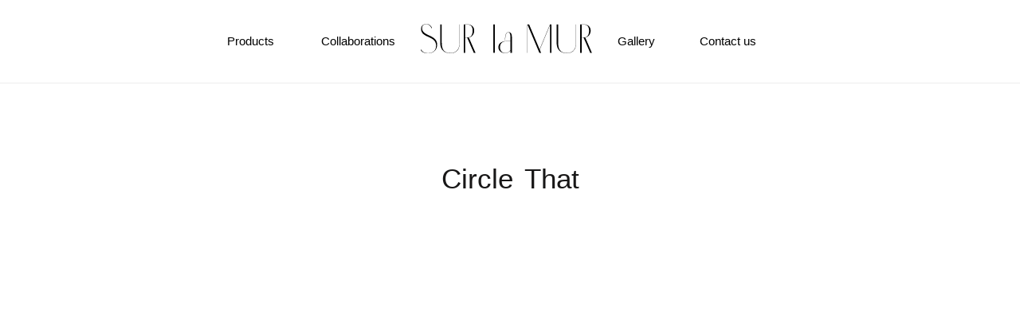

--- FILE ---
content_type: text/html; charset=UTF-8
request_url: https://www.surlamur.com/product/circle-that/
body_size: 14368
content:
<!DOCTYPE html><html lang="en"><head><script data-no-optimize="1">var litespeed_docref=sessionStorage.getItem("litespeed_docref");litespeed_docref&&(Object.defineProperty(document,"referrer",{get:function(){return litespeed_docref}}),sessionStorage.removeItem("litespeed_docref"));</script> <meta charset="UTF-8"><link data-optimized="2" rel="stylesheet" href="https://www.surlamur.com/wp-content/litespeed/css/2099cfe750689a7b5fa310d44155767e.css?ver=8427e" /><meta name="viewport" content="width=device-width, initial-scale=1.0, viewport-fit=cover" /><title>Circle That &#8211; SUR la MUR</title><meta name='robots' content='max-image-preview:large' /><link rel='dns-prefetch' href='//fonts.googleapis.com' /><link rel="alternate" type="application/rss+xml" title="SUR la MUR &raquo; Feed" href="https://www.surlamur.com/feed/" /><link rel="alternate" type="application/rss+xml" title="SUR la MUR &raquo; Comments Feed" href="https://www.surlamur.com/comments/feed/" /><link rel="alternate" type="application/rss+xml" title="SUR la MUR &raquo; Circle That Comments Feed" href="https://www.surlamur.com/product/circle-that/feed/" /><style id='classic-theme-styles-inline-css' type='text/css'>/*! This file is auto-generated */
.wp-block-button__link{color:#fff;background-color:#32373c;border-radius:9999px;box-shadow:none;text-decoration:none;padding:calc(.667em + 2px) calc(1.333em + 2px);font-size:1.125em}.wp-block-file__button{background:#32373c;color:#fff;text-decoration:none}</style><style id='global-styles-inline-css' type='text/css'>body{--wp--preset--color--black: #000000;--wp--preset--color--cyan-bluish-gray: #abb8c3;--wp--preset--color--white: #ffffff;--wp--preset--color--pale-pink: #f78da7;--wp--preset--color--vivid-red: #cf2e2e;--wp--preset--color--luminous-vivid-orange: #ff6900;--wp--preset--color--luminous-vivid-amber: #fcb900;--wp--preset--color--light-green-cyan: #7bdcb5;--wp--preset--color--vivid-green-cyan: #00d084;--wp--preset--color--pale-cyan-blue: #8ed1fc;--wp--preset--color--vivid-cyan-blue: #0693e3;--wp--preset--color--vivid-purple: #9b51e0;--wp--preset--gradient--vivid-cyan-blue-to-vivid-purple: linear-gradient(135deg,rgba(6,147,227,1) 0%,rgb(155,81,224) 100%);--wp--preset--gradient--light-green-cyan-to-vivid-green-cyan: linear-gradient(135deg,rgb(122,220,180) 0%,rgb(0,208,130) 100%);--wp--preset--gradient--luminous-vivid-amber-to-luminous-vivid-orange: linear-gradient(135deg,rgba(252,185,0,1) 0%,rgba(255,105,0,1) 100%);--wp--preset--gradient--luminous-vivid-orange-to-vivid-red: linear-gradient(135deg,rgba(255,105,0,1) 0%,rgb(207,46,46) 100%);--wp--preset--gradient--very-light-gray-to-cyan-bluish-gray: linear-gradient(135deg,rgb(238,238,238) 0%,rgb(169,184,195) 100%);--wp--preset--gradient--cool-to-warm-spectrum: linear-gradient(135deg,rgb(74,234,220) 0%,rgb(151,120,209) 20%,rgb(207,42,186) 40%,rgb(238,44,130) 60%,rgb(251,105,98) 80%,rgb(254,248,76) 100%);--wp--preset--gradient--blush-light-purple: linear-gradient(135deg,rgb(255,206,236) 0%,rgb(152,150,240) 100%);--wp--preset--gradient--blush-bordeaux: linear-gradient(135deg,rgb(254,205,165) 0%,rgb(254,45,45) 50%,rgb(107,0,62) 100%);--wp--preset--gradient--luminous-dusk: linear-gradient(135deg,rgb(255,203,112) 0%,rgb(199,81,192) 50%,rgb(65,88,208) 100%);--wp--preset--gradient--pale-ocean: linear-gradient(135deg,rgb(255,245,203) 0%,rgb(182,227,212) 50%,rgb(51,167,181) 100%);--wp--preset--gradient--electric-grass: linear-gradient(135deg,rgb(202,248,128) 0%,rgb(113,206,126) 100%);--wp--preset--gradient--midnight: linear-gradient(135deg,rgb(2,3,129) 0%,rgb(40,116,252) 100%);--wp--preset--font-size--small: 13px;--wp--preset--font-size--medium: 20px;--wp--preset--font-size--large: 36px;--wp--preset--font-size--x-large: 42px;--wp--preset--spacing--20: 0.44rem;--wp--preset--spacing--30: 0.67rem;--wp--preset--spacing--40: 1rem;--wp--preset--spacing--50: 1.5rem;--wp--preset--spacing--60: 2.25rem;--wp--preset--spacing--70: 3.38rem;--wp--preset--spacing--80: 5.06rem;--wp--preset--shadow--natural: 6px 6px 9px rgba(0, 0, 0, 0.2);--wp--preset--shadow--deep: 12px 12px 50px rgba(0, 0, 0, 0.4);--wp--preset--shadow--sharp: 6px 6px 0px rgba(0, 0, 0, 0.2);--wp--preset--shadow--outlined: 6px 6px 0px -3px rgba(255, 255, 255, 1), 6px 6px rgba(0, 0, 0, 1);--wp--preset--shadow--crisp: 6px 6px 0px rgba(0, 0, 0, 1);}:where(.is-layout-flex){gap: 0.5em;}:where(.is-layout-grid){gap: 0.5em;}body .is-layout-flow > .alignleft{float: left;margin-inline-start: 0;margin-inline-end: 2em;}body .is-layout-flow > .alignright{float: right;margin-inline-start: 2em;margin-inline-end: 0;}body .is-layout-flow > .aligncenter{margin-left: auto !important;margin-right: auto !important;}body .is-layout-constrained > .alignleft{float: left;margin-inline-start: 0;margin-inline-end: 2em;}body .is-layout-constrained > .alignright{float: right;margin-inline-start: 2em;margin-inline-end: 0;}body .is-layout-constrained > .aligncenter{margin-left: auto !important;margin-right: auto !important;}body .is-layout-constrained > :where(:not(.alignleft):not(.alignright):not(.alignfull)){max-width: var(--wp--style--global--content-size);margin-left: auto !important;margin-right: auto !important;}body .is-layout-constrained > .alignwide{max-width: var(--wp--style--global--wide-size);}body .is-layout-flex{display: flex;}body .is-layout-flex{flex-wrap: wrap;align-items: center;}body .is-layout-flex > *{margin: 0;}body .is-layout-grid{display: grid;}body .is-layout-grid > *{margin: 0;}:where(.wp-block-columns.is-layout-flex){gap: 2em;}:where(.wp-block-columns.is-layout-grid){gap: 2em;}:where(.wp-block-post-template.is-layout-flex){gap: 1.25em;}:where(.wp-block-post-template.is-layout-grid){gap: 1.25em;}.has-black-color{color: var(--wp--preset--color--black) !important;}.has-cyan-bluish-gray-color{color: var(--wp--preset--color--cyan-bluish-gray) !important;}.has-white-color{color: var(--wp--preset--color--white) !important;}.has-pale-pink-color{color: var(--wp--preset--color--pale-pink) !important;}.has-vivid-red-color{color: var(--wp--preset--color--vivid-red) !important;}.has-luminous-vivid-orange-color{color: var(--wp--preset--color--luminous-vivid-orange) !important;}.has-luminous-vivid-amber-color{color: var(--wp--preset--color--luminous-vivid-amber) !important;}.has-light-green-cyan-color{color: var(--wp--preset--color--light-green-cyan) !important;}.has-vivid-green-cyan-color{color: var(--wp--preset--color--vivid-green-cyan) !important;}.has-pale-cyan-blue-color{color: var(--wp--preset--color--pale-cyan-blue) !important;}.has-vivid-cyan-blue-color{color: var(--wp--preset--color--vivid-cyan-blue) !important;}.has-vivid-purple-color{color: var(--wp--preset--color--vivid-purple) !important;}.has-black-background-color{background-color: var(--wp--preset--color--black) !important;}.has-cyan-bluish-gray-background-color{background-color: var(--wp--preset--color--cyan-bluish-gray) !important;}.has-white-background-color{background-color: var(--wp--preset--color--white) !important;}.has-pale-pink-background-color{background-color: var(--wp--preset--color--pale-pink) !important;}.has-vivid-red-background-color{background-color: var(--wp--preset--color--vivid-red) !important;}.has-luminous-vivid-orange-background-color{background-color: var(--wp--preset--color--luminous-vivid-orange) !important;}.has-luminous-vivid-amber-background-color{background-color: var(--wp--preset--color--luminous-vivid-amber) !important;}.has-light-green-cyan-background-color{background-color: var(--wp--preset--color--light-green-cyan) !important;}.has-vivid-green-cyan-background-color{background-color: var(--wp--preset--color--vivid-green-cyan) !important;}.has-pale-cyan-blue-background-color{background-color: var(--wp--preset--color--pale-cyan-blue) !important;}.has-vivid-cyan-blue-background-color{background-color: var(--wp--preset--color--vivid-cyan-blue) !important;}.has-vivid-purple-background-color{background-color: var(--wp--preset--color--vivid-purple) !important;}.has-black-border-color{border-color: var(--wp--preset--color--black) !important;}.has-cyan-bluish-gray-border-color{border-color: var(--wp--preset--color--cyan-bluish-gray) !important;}.has-white-border-color{border-color: var(--wp--preset--color--white) !important;}.has-pale-pink-border-color{border-color: var(--wp--preset--color--pale-pink) !important;}.has-vivid-red-border-color{border-color: var(--wp--preset--color--vivid-red) !important;}.has-luminous-vivid-orange-border-color{border-color: var(--wp--preset--color--luminous-vivid-orange) !important;}.has-luminous-vivid-amber-border-color{border-color: var(--wp--preset--color--luminous-vivid-amber) !important;}.has-light-green-cyan-border-color{border-color: var(--wp--preset--color--light-green-cyan) !important;}.has-vivid-green-cyan-border-color{border-color: var(--wp--preset--color--vivid-green-cyan) !important;}.has-pale-cyan-blue-border-color{border-color: var(--wp--preset--color--pale-cyan-blue) !important;}.has-vivid-cyan-blue-border-color{border-color: var(--wp--preset--color--vivid-cyan-blue) !important;}.has-vivid-purple-border-color{border-color: var(--wp--preset--color--vivid-purple) !important;}.has-vivid-cyan-blue-to-vivid-purple-gradient-background{background: var(--wp--preset--gradient--vivid-cyan-blue-to-vivid-purple) !important;}.has-light-green-cyan-to-vivid-green-cyan-gradient-background{background: var(--wp--preset--gradient--light-green-cyan-to-vivid-green-cyan) !important;}.has-luminous-vivid-amber-to-luminous-vivid-orange-gradient-background{background: var(--wp--preset--gradient--luminous-vivid-amber-to-luminous-vivid-orange) !important;}.has-luminous-vivid-orange-to-vivid-red-gradient-background{background: var(--wp--preset--gradient--luminous-vivid-orange-to-vivid-red) !important;}.has-very-light-gray-to-cyan-bluish-gray-gradient-background{background: var(--wp--preset--gradient--very-light-gray-to-cyan-bluish-gray) !important;}.has-cool-to-warm-spectrum-gradient-background{background: var(--wp--preset--gradient--cool-to-warm-spectrum) !important;}.has-blush-light-purple-gradient-background{background: var(--wp--preset--gradient--blush-light-purple) !important;}.has-blush-bordeaux-gradient-background{background: var(--wp--preset--gradient--blush-bordeaux) !important;}.has-luminous-dusk-gradient-background{background: var(--wp--preset--gradient--luminous-dusk) !important;}.has-pale-ocean-gradient-background{background: var(--wp--preset--gradient--pale-ocean) !important;}.has-electric-grass-gradient-background{background: var(--wp--preset--gradient--electric-grass) !important;}.has-midnight-gradient-background{background: var(--wp--preset--gradient--midnight) !important;}.has-small-font-size{font-size: var(--wp--preset--font-size--small) !important;}.has-medium-font-size{font-size: var(--wp--preset--font-size--medium) !important;}.has-large-font-size{font-size: var(--wp--preset--font-size--large) !important;}.has-x-large-font-size{font-size: var(--wp--preset--font-size--x-large) !important;}
.wp-block-navigation a:where(:not(.wp-element-button)){color: inherit;}
:where(.wp-block-post-template.is-layout-flex){gap: 1.25em;}:where(.wp-block-post-template.is-layout-grid){gap: 1.25em;}
:where(.wp-block-columns.is-layout-flex){gap: 2em;}:where(.wp-block-columns.is-layout-grid){gap: 2em;}
.wp-block-pullquote{font-size: 1.5em;line-height: 1.6;}</style><style id='woocommerce-inline-inline-css' type='text/css'>.woocommerce form .form-row .required { visibility: visible; }</style><style id='amina-main-style-inline-css' type='text/css'>body[class*="woocommerce-"]:not([class*="elementor-page-"]) .main { max-width: 1300px; margin-left: auto; margin-right: auto; }</style><style id='neuron-frontend-inline-css' type='text/css'>.elementor-app-iframe { display: none !important; } .e-route-app { overflow: scroll !important; }</style><link rel="preconnect" href="https://fonts.gstatic.com/" crossorigin><script type="litespeed/javascript" data-src='https://www.surlamur.com/wp-includes/js/jquery/jquery.min.js' id='jquery-core-js'></script> <script id='WCPAY_ASSETS-js-extra' type="litespeed/javascript">var wcpayAssets={"url":"https:\/\/www.surlamur.com\/wp-content\/plugins\/woocommerce-payments\/dist\/"}</script> <link rel="https://api.w.org/" href="https://www.surlamur.com/wp-json/" /><link rel="alternate" type="application/json" href="https://www.surlamur.com/wp-json/wp/v2/product/14754" /><link rel="EditURI" type="application/rsd+xml" title="RSD" href="https://www.surlamur.com/xmlrpc.php?rsd" /><meta name="generator" content="WordPress 6.3.7" /><meta name="generator" content="WooCommerce 8.2.1" /><link rel="canonical" href="https://www.surlamur.com/product/circle-that/" /><link rel='shortlink' href='https://www.surlamur.com/?p=14754' /><link rel="alternate" type="application/json+oembed" href="https://www.surlamur.com/wp-json/oembed/1.0/embed?url=https%3A%2F%2Fwww.surlamur.com%2Fproduct%2Fcircle-that%2F" /><link rel="alternate" type="text/xml+oembed" href="https://www.surlamur.com/wp-json/oembed/1.0/embed?url=https%3A%2F%2Fwww.surlamur.com%2Fproduct%2Fcircle-that%2F&#038;format=xml" />
<noscript><style>.woocommerce-product-gallery{ opacity: 1 !important; }</style></noscript><meta name="generator" content="Elementor 3.16.6; features: e_dom_optimization, e_optimized_assets_loading, e_optimized_css_loading, additional_custom_breakpoints; settings: css_print_method-external, google_font-enabled, font_display-auto"><meta name="generator" content="Powered by Slider Revolution 6.5.9 - responsive, Mobile-Friendly Slider Plugin for WordPress with comfortable drag and drop interface." /><link rel="icon" href="https://www.surlamur.com/wp-content/uploads/2022/12/cropped-SLM_Favicon-32x32.png" sizes="32x32" /><link rel="icon" href="https://www.surlamur.com/wp-content/uploads/2022/12/cropped-SLM_Favicon-192x192.png" sizes="192x192" /><link rel="apple-touch-icon" href="https://www.surlamur.com/wp-content/uploads/2022/12/cropped-SLM_Favicon-180x180.png" /><meta name="msapplication-TileImage" content="https://www.surlamur.com/wp-content/uploads/2022/12/cropped-SLM_Favicon-270x270.png" /> <script type="litespeed/javascript">function setREVStartSize(e){window.RSIW=window.RSIW===undefined?window.innerWidth:window.RSIW;window.RSIH=window.RSIH===undefined?window.innerHeight:window.RSIH;try{var pw=document.getElementById(e.c).parentNode.offsetWidth,newh;pw=pw===0||isNaN(pw)?window.RSIW:pw;e.tabw=e.tabw===undefined?0:parseInt(e.tabw);e.thumbw=e.thumbw===undefined?0:parseInt(e.thumbw);e.tabh=e.tabh===undefined?0:parseInt(e.tabh);e.thumbh=e.thumbh===undefined?0:parseInt(e.thumbh);e.tabhide=e.tabhide===undefined?0:parseInt(e.tabhide);e.thumbhide=e.thumbhide===undefined?0:parseInt(e.thumbhide);e.mh=e.mh===undefined||e.mh==""||e.mh==="auto"?0:parseInt(e.mh,0);if(e.layout==="fullscreen"||e.l==="fullscreen")
newh=Math.max(e.mh,window.RSIH);else{e.gw=Array.isArray(e.gw)?e.gw:[e.gw];for(var i in e.rl)if(e.gw[i]===undefined||e.gw[i]===0)e.gw[i]=e.gw[i-1];e.gh=e.el===undefined||e.el===""||(Array.isArray(e.el)&&e.el.length==0)?e.gh:e.el;e.gh=Array.isArray(e.gh)?e.gh:[e.gh];for(var i in e.rl)if(e.gh[i]===undefined||e.gh[i]===0)e.gh[i]=e.gh[i-1];var nl=new Array(e.rl.length),ix=0,sl;e.tabw=e.tabhide>=pw?0:e.tabw;e.thumbw=e.thumbhide>=pw?0:e.thumbw;e.tabh=e.tabhide>=pw?0:e.tabh;e.thumbh=e.thumbhide>=pw?0:e.thumbh;for(var i in e.rl)nl[i]=e.rl[i]<window.RSIW?0:e.rl[i];sl=nl[0];for(var i in nl)if(sl>nl[i]&&nl[i]>0){sl=nl[i];ix=i}
var m=pw>(e.gw[ix]+e.tabw+e.thumbw)?1:(pw-(e.tabw+e.thumbw))/(e.gw[ix]);newh=(e.gh[ix]*m)+(e.tabh+e.thumbh)}
var el=document.getElementById(e.c);if(el!==null&&el)el.style.height=newh+"px";el=document.getElementById(e.c+"_wrapper");if(el!==null&&el){el.style.height=newh+"px";el.style.display="block"}}catch(e){console.log("Failure at Presize of Slider:"+e)}}</script> <style type="text/css" id="wp-custom-css">#gallery-1 img {
  border: 0px solid #cfcfcf !important;
}

.elementor-14176 .elementor-element.elementor-element-47230c8e .m-neuron-nav-menu .menu-item, .elementor-14176 .elementor-element.elementor-element-3330571a .m-neuron-nav-menu .menu-item {
	font-weight: 300 !important;
}

h1, h2, h3, h4, h5, h6 {
	font-family: "Italiana", Sans-serif !important;
	text-transform: none !important;
}

.page-id-2713 .elementor-2713 .elementor-element.elementor-element-db56af8 .elementor-button-text, .page-id-2713 .elementor-2713 .elementor-element.elementor-element-aa3d928 select {font-weight: 300 !important;}

.page-id-15774 h1.entry-title, .page-id-15816 h1.entry-title, .page-id-16070 h1.entry-title, .page-id-16122 h1.entry-title {
	display: none;
}

@media screen and (max-width: 1279px) and (min-width: 721px) {
	body.page-id-15455 .collab-row > .elementor-container {display: block;}
	body.page-id-15455 .collab-row > .elementor-container > .elementor-col-50 {width: 100%;}
	body.page-id-15455 .collab-row .col-img {width: 30%;}
	body.page-id-15455 .collab-row .col-text {width: 45%;}
	body.page-id-15455 .collab-row .elementor-inner-section > .elementor-container {margin-left: 16%;}
}

@media (min-width: 721px) {
  .page-id-15455 .elementor-column.elementor-col-33.col-img {
    width: 25%;}
	.page-id-15455 .elementor-column.elementor-col-66.col-text {
    width: 75%;}
}

@media (max-width: 720px) {
	body.page-id-15455 .collab-row .elementor-inner-section .col-text > .elementor-element-populated {border-bottom: 0px;}
	body.page-id-15455 .collab-row .elementor-inner-section .col-text .collab-name {text-align: center;}
	body.page-id-15455 .mobile-switch > .elementor-container{
		display: flex; flex-flow: column-reverse;
	}
}</style></head><body data-rsssl=1 class="product-template-default single single-product postid-14754 wp-custom-logo theme-amina woocommerce woocommerce-page woocommerce-no-js elementor-default elementor-template-full-width elementor-kit-13189 elementor-page-15679"><header data-elementor-type="header" data-elementor-id="14176" class="elementor elementor-14176 elementor-location-header"><div class="elementor-section-wrap"><section class="elementor-section elementor-top-section elementor-element elementor-element-dfbd79d elementor-section-full_width elementor-section-content-middle elementor-section-height-default elementor-section-height-default" data-id="dfbd79d" data-element_type="section"><div class="elementor-container elementor-column-gap-no"><div class="elementor-column elementor-col-100 elementor-top-column elementor-element elementor-element-7dbe3022" data-id="7dbe3022" data-element_type="column"><div class="elementor-widget-wrap elementor-element-populated"><section class="elementor-section elementor-inner-section elementor-element elementor-element-129422c1 elementor-section-full_width n-amina-container--wide elementor-section-content-middle elementor-section-height-default elementor-section-height-default" data-id="129422c1" data-element_type="section" data-settings="{&quot;background_background&quot;:&quot;classic&quot;,&quot;sticky&quot;:&quot;top&quot;,&quot;sticky_effects_offset&quot;:20,&quot;sticky_on&quot;:[&quot;desktop&quot;,&quot;tablet&quot;,&quot;mobile&quot;],&quot;sticky_offset&quot;:0}"><div class="elementor-container elementor-column-gap-default"><div class="elementor-column elementor-col-33 elementor-inner-column elementor-element elementor-element-3b322b7a elementor-hidden-tablet elementor-hidden-phone" data-id="3b322b7a" data-element_type="column"><div class="elementor-widget-wrap elementor-element-populated"><div class="elementor-element elementor-element-47230c8e m-neuron-nav-menu__pointer-animation--none m-neuron-nav-menu--indicator-none m-neuron-nav-menu--breakpoint-none m-neuron-nav-menu__align-right m-neuron-nav-menu--horizontal m-neuron-nav-menu__pointer-underline elementor-widget elementor-widget-neuron-nav-menu" data-id="47230c8e" data-element_type="widget" data-widget_type="neuron-nav-menu.default"><div class="elementor-widget-container"><nav class="m-neuron-nav-menu" id="m-neuron-nav-menu--id-3-47230c8e"><ul id="menu-1-47230c8e" class="m-neuron-nav-menu__list"><li id="menu-item-13868" class="menu-item menu-item-type-post_type menu-item-object-page menu-item-13868"><a href="https://www.surlamur.com/products/">Products</a></li><li id="menu-item-16067" class="menu-item menu-item-type-post_type menu-item-object-page menu-item-16067"><a href="https://www.surlamur.com/collaborations/">Collaborations</a></li></ul></nav><nav class="m-neuron-nav-menu--mobile" id="m-neuron-nav-menu--mobile--id-47230c8e"><div class="m-neuron-nav-menu__hamburger-holder">
<a href="#" class="m-neuron-nav-menu__hamburger">
<svg style="enable-background:new 0 0 139 139;" version="1.1" viewBox="0 0 139 139" xml:space="preserve" xmlns="http://www.w3.org/2000/svg" xmlns:xlink="http://www.w3.org/1999/xlink"><line class="st0" x1="26.5" x2="112.5" y1="46.3" y2="46.3"/><line class="st0" x1="26.5" x2="112.5" y1="92.7" y2="92.7"/><line class="st0" x1="26.5" x2="112.5" y1="69.5" y2="69.5"/></svg>
</a></div><ul id="menu-2-47230c8e" class="m-neuron-nav-menu__list"><li class="menu-item menu-item-type-post_type menu-item-object-page menu-item-13868"><a href="https://www.surlamur.com/products/">Products</a></li><li class="menu-item menu-item-type-post_type menu-item-object-page menu-item-16067"><a href="https://www.surlamur.com/collaborations/">Collaborations</a></li></ul></nav></div></div></div></div><div class="elementor-column elementor-col-33 elementor-inner-column elementor-element elementor-element-e0e2ab2" data-id="e0e2ab2" data-element_type="column"><div class="elementor-widget-wrap elementor-element-populated"><div class="elementor-element elementor-element-3055a806 elementor-widget elementor-widget-neuron-site-logo elementor-widget-image" data-id="3055a806" data-element_type="widget" id="logocustom" data-widget_type="neuron-site-logo.default"><div class="elementor-widget-container">
<a href="https://www.surlamur.com">
<img data-lazyloaded="1" src="[data-uri]" width="270" height="46" data-src="https://www.surlamur.com/wp-content/uploads/2022/02/SurLaMur_Logo.svg" class="attachment-full size-full wp-image-13816" alt="Amina — Beauty and Skincare Shop" />								</a></div></div></div></div><div class="elementor-column elementor-col-33 elementor-inner-column elementor-element elementor-element-1ba4623b" data-id="1ba4623b" data-element_type="column" id="rightmenublock"><div class="elementor-widget-wrap elementor-element-populated"><div class="elementor-element elementor-element-3330571a m-neuron-nav-menu__pointer-animation--none m-neuron-nav-menu--indicator-none m-neuron-nav-menu--breakpoint-none m-neuron-nav-menu__align-left elementor-hidden-tablet elementor-hidden-mobile m-neuron-nav-menu--horizontal m-neuron-nav-menu__pointer-underline elementor-widget elementor-widget-neuron-nav-menu" data-id="3330571a" data-element_type="widget" data-widget_type="neuron-nav-menu.default"><div class="elementor-widget-container"><nav class="m-neuron-nav-menu" id="m-neuron-nav-menu--id-3-3330571a"><ul id="menu-1-3330571a" class="m-neuron-nav-menu__list"><li id="menu-item-13822" class="menu-item menu-item-type-post_type menu-item-object-page menu-item-13822"><a href="https://www.surlamur.com/portfolio-gallery/">Gallery</a></li><li id="menu-item-13823" class="menu-item menu-item-type-post_type menu-item-object-page menu-item-13823"><a href="https://www.surlamur.com/contact-us/">Contact us</a></li></ul></nav><nav class="m-neuron-nav-menu--mobile" id="m-neuron-nav-menu--mobile--id-3330571a"><div class="m-neuron-nav-menu__hamburger-holder">
<a href="#" class="m-neuron-nav-menu__hamburger">
<svg style="enable-background:new 0 0 139 139;" version="1.1" viewBox="0 0 139 139" xml:space="preserve" xmlns="http://www.w3.org/2000/svg" xmlns:xlink="http://www.w3.org/1999/xlink"><line class="st0" x1="26.5" x2="112.5" y1="46.3" y2="46.3"/><line class="st0" x1="26.5" x2="112.5" y1="92.7" y2="92.7"/><line class="st0" x1="26.5" x2="112.5" y1="69.5" y2="69.5"/></svg>
</a></div><ul id="menu-2-3330571a" class="m-neuron-nav-menu__list"><li class="menu-item menu-item-type-post_type menu-item-object-page menu-item-13822"><a href="https://www.surlamur.com/portfolio-gallery/">Gallery</a></li><li class="menu-item menu-item-type-post_type menu-item-object-page menu-item-13823"><a href="https://www.surlamur.com/contact-us/">Contact us</a></li></ul></nav></div></div><div class="elementor-element elementor-element-50088500 m-neuron-nav-menu--mobile-dropdown m-neuron-nav-menu__toggle-align-right elementor-hidden-desktop m-neuron-nav-menu--indicator-angle m-neuron-nav-menu--stretch elementor-widget elementor-widget-neuron-nav-menu" data-id="50088500" data-element_type="widget" data-widget_type="neuron-nav-menu.default"><div class="elementor-widget-container"><nav class="m-neuron-nav-menu" id="m-neuron-nav-menu--id-3-50088500"><ul id="menu-1-50088500" class="m-neuron-nav-menu__list"><li id="menu-item-14152" class="menu-item menu-item-type-post_type menu-item-object-page menu-item-home menu-item-14152"><a href="https://www.surlamur.com/">Home</a></li><li id="menu-item-14153" class="menu-item menu-item-type-post_type menu-item-object-page menu-item-14153"><a href="https://www.surlamur.com/products/">Products</a></li><li id="menu-item-16068" class="menu-item menu-item-type-post_type menu-item-object-page menu-item-16068"><a href="https://www.surlamur.com/collaborations/">Collaborations</a></li><li id="menu-item-14154" class="menu-item menu-item-type-post_type menu-item-object-page menu-item-14154"><a href="https://www.surlamur.com/portfolio-gallery/">Gallery</a></li><li id="menu-item-14155" class="menu-item menu-item-type-post_type menu-item-object-page menu-item-14155"><a href="https://www.surlamur.com/contact-us/">Contact us</a></li></ul></nav><nav class="m-neuron-nav-menu--mobile" id="m-neuron-nav-menu--mobile--id-50088500"><div class="m-neuron-nav-menu__hamburger-holder">
<a href="#" class="m-neuron-nav-menu__hamburger">
<svg style="enable-background:new 0 0 139 139;" version="1.1" viewBox="0 0 139 139" xml:space="preserve" xmlns="http://www.w3.org/2000/svg" xmlns:xlink="http://www.w3.org/1999/xlink"><line class="st0" x1="26.5" x2="112.5" y1="46.3" y2="46.3"/><line class="st0" x1="26.5" x2="112.5" y1="92.7" y2="92.7"/><line class="st0" x1="26.5" x2="112.5" y1="69.5" y2="69.5"/></svg>
</a></div><ul id="menu-2-50088500" class="m-neuron-nav-menu__list"><li class="menu-item menu-item-type-post_type menu-item-object-page menu-item-home menu-item-14152"><a href="https://www.surlamur.com/">Home</a></li><li class="menu-item menu-item-type-post_type menu-item-object-page menu-item-14153"><a href="https://www.surlamur.com/products/">Products</a></li><li class="menu-item menu-item-type-post_type menu-item-object-page menu-item-16068"><a href="https://www.surlamur.com/collaborations/">Collaborations</a></li><li class="menu-item menu-item-type-post_type menu-item-object-page menu-item-14154"><a href="https://www.surlamur.com/portfolio-gallery/">Gallery</a></li><li class="menu-item menu-item-type-post_type menu-item-object-page menu-item-14155"><a href="https://www.surlamur.com/contact-us/">Contact us</a></li></ul></nav></div></div></div></div></div></section></div></div></div></section></div></header><div class="woocommerce-notices-wrapper"></div><div data-elementor-type="product" data-elementor-id="15679" class="elementor elementor-15679 elementor-location-single post-14754 product type-product status-publish has-post-thumbnail product_cat-wallpaper first instock shipping-taxable product-type-simple product"><div class="elementor-section-wrap"><section class="elementor-section elementor-top-section elementor-element elementor-element-3d69644 elementor-section-boxed elementor-section-height-default elementor-section-height-default" data-id="3d69644" data-element_type="section"><div class="elementor-container elementor-column-gap-default"><div class="elementor-column elementor-col-100 elementor-top-column elementor-element elementor-element-dedba31" data-id="dedba31" data-element_type="column"><div class="elementor-widget-wrap elementor-element-populated"><section class="elementor-section elementor-inner-section elementor-element elementor-element-528b8f6 elementor-section-boxed elementor-section-height-default elementor-section-height-default" data-id="528b8f6" data-element_type="section"><div class="elementor-container elementor-column-gap-default"><div class="elementor-column elementor-col-100 elementor-inner-column elementor-element elementor-element-3b35e16" data-id="3b35e16" data-element_type="column"><div class="elementor-widget-wrap elementor-element-populated"><div class="elementor-element elementor-element-c3ada35 elementor-widget elementor-widget-woocommerce-product-title elementor-page-title elementor-widget-heading" data-id="c3ada35" data-element_type="widget" data-widget_type="woocommerce-product-title.default"><div class="elementor-widget-container"><h1 class="product_title entry-title elementor-heading-title elementor-size-default">Circle That</h1></div></div></div></div></div></section><section class="elementor-section elementor-inner-section elementor-element elementor-element-6e2b89a elementor-section-boxed elementor-section-height-default elementor-section-height-default" data-id="6e2b89a" data-element_type="section"><div class="elementor-container elementor-column-gap-default"><div class="elementor-column elementor-col-100 elementor-inner-column elementor-element elementor-element-1618d00" data-id="1618d00" data-element_type="column"><div class="elementor-widget-wrap elementor-element-populated"><div class="elementor-element elementor-element-8463f7f slm-full-width-gallery yes elementor-widget elementor-widget-woocommerce-product-images" data-id="8463f7f" data-element_type="widget" data-widget_type="woocommerce-product-images.default"><div class="elementor-widget-container"><div class="woocommerce-product-gallery woocommerce-product-gallery--with-images woocommerce-product-gallery--columns-4 images" data-columns="4" style="opacity: 0; transition: opacity .25s ease-in-out;"><div class="woocommerce-product-gallery__wrapper"><div data-thumb="https://www.surlamur.com/wp-content/uploads/2022/09/Circle-That-300x300.jpeg" data-thumb-alt="" class="woocommerce-product-gallery__image"><a data-elementor-open-lightbox="yes" data-elementor-lightbox-slideshow="product-slideshow-123" href="https://www.surlamur.com/wp-content/uploads/2022/09/Circle-That.jpeg"><img width="600" height="600" src="https://www.surlamur.com/wp-content/uploads/2022/09/Circle-That-600x600.jpeg" class="wp-post-image" alt="" decoding="async" title="Circle-That" data-caption="" data-src="https://www.surlamur.com/wp-content/uploads/2022/09/Circle-That.jpeg" data-large_image="https://www.surlamur.com/wp-content/uploads/2022/09/Circle-That.jpeg" data-large_image_width="1000" data-large_image_height="1000" loading="lazy" srcset="https://www.surlamur.com/wp-content/uploads/2022/09/Circle-That-600x600.jpeg 600w, https://www.surlamur.com/wp-content/uploads/2022/09/Circle-That-300x300.jpeg 300w, https://www.surlamur.com/wp-content/uploads/2022/09/Circle-That-150x150.jpeg 150w, https://www.surlamur.com/wp-content/uploads/2022/09/Circle-That-768x768.jpeg 768w, https://www.surlamur.com/wp-content/uploads/2022/09/Circle-That-100x100.jpeg 100w, https://www.surlamur.com/wp-content/uploads/2022/09/Circle-That.jpeg 1000w" sizes="(max-width: 600px) 100vw, 600px" /></a></div></div></div></div></div></div></div></div></section></div></div></div></section><section class="elementor-section elementor-top-section elementor-element elementor-element-2c67984 sec-related-products elementor-section-boxed elementor-section-height-default elementor-section-height-default" data-id="2c67984" data-element_type="section"><div class="elementor-container elementor-column-gap-default"><div class="elementor-column elementor-col-100 elementor-top-column elementor-element elementor-element-6559a53" data-id="6559a53" data-element_type="column"><div class="elementor-widget-wrap elementor-element-populated"><div class="elementor-element elementor-element-d4e5873 elementor-widget elementor-widget-heading" data-id="d4e5873" data-element_type="widget" data-widget_type="heading.default"><div class="elementor-widget-container"><style>/*! elementor - v3.16.0 - 17-10-2023 */
.elementor-heading-title{padding:0;margin:0;line-height:1}.elementor-widget-heading .elementor-heading-title[class*=elementor-size-]>a{color:inherit;font-size:inherit;line-height:inherit}.elementor-widget-heading .elementor-heading-title.elementor-size-small{font-size:15px}.elementor-widget-heading .elementor-heading-title.elementor-size-medium{font-size:19px}.elementor-widget-heading .elementor-heading-title.elementor-size-large{font-size:29px}.elementor-widget-heading .elementor-heading-title.elementor-size-xl{font-size:39px}.elementor-widget-heading .elementor-heading-title.elementor-size-xxl{font-size:59px}</style><h2 class="elementor-heading-title elementor-size-default">Related Products</h2></div></div><div class="elementor-element elementor-element-aa8b663 elementor-widget elementor-widget-heading" data-id="aa8b663" data-element_type="widget" data-widget_type="heading.default"><div class="elementor-widget-container"><p class="elementor-heading-title elementor-size-default">Here’s some of our most popular products people are in love with.</p></div></div><div class="elementor-element elementor-element-18e9b4c l-neuron-grid-wrapper--columns__4 related-products l-neuron-grid-wrapper-tablet--columns__2 l-neuron-grid-wrapper-mobile--columns__1 m-neuron-posts--layout-grid elementor-invisible elementor-widget elementor-widget-neuron-woo-product-related" data-id="18e9b4c" data-element_type="widget" data-settings="{&quot;animation_delay&quot;:80,&quot;animation_delay_reset&quot;:320,&quot;columns&quot;:&quot;4&quot;,&quot;columns_tablet&quot;:&quot;2&quot;,&quot;columns_mobile&quot;:&quot;1&quot;,&quot;layout&quot;:&quot;grid&quot;,&quot;row_gap&quot;:{&quot;unit&quot;:&quot;px&quot;,&quot;size&quot;:35,&quot;sizes&quot;:[]},&quot;row_gap_tablet&quot;:{&quot;unit&quot;:&quot;px&quot;,&quot;size&quot;:&quot;&quot;,&quot;sizes&quot;:[]},&quot;row_gap_mobile&quot;:{&quot;unit&quot;:&quot;px&quot;,&quot;size&quot;:&quot;&quot;,&quot;sizes&quot;:[]},&quot;animation&quot;:&quot;yes&quot;,&quot;neuron_animations&quot;:&quot;h-neuron-animation--slideUp&quot;,&quot;neuron_animations_duration&quot;:&quot;animated&quot;}" data-widget_type="neuron-woo-product-related.default"><div class="elementor-widget-container"><div class="l-neuron-grid" data-masonry-id="471a139d6bf350fe148cd175c66a4d32"><article class="l-neuron-grid__item h-neuron-animation--wow m-neuron-product m-neuron-post post-14702 product type-product status-publish has-post-thumbnail product_cat-wallpaper  instock shipping-taxable product-type-simple" data-id="14702"><div class="m-neuron-post__inner m-neuron-product__inner"><div class="m-neuron-post__thumbnail--link m-neuron-product__thumbnail--link" ><div class="m-neuron-product__overlay"></div><a class="m-neuron-product__permalink" href="https://www.surlamur.com/product/boho-magic/"><div class="m-neuron-post__thumbnail m-neuron-product__thumbnail"><img data-lazyloaded="1" src="[data-uri]" width="768" height="768" data-src="https://www.surlamur.com/wp-content/uploads/2022/09/BohoMagic-768x768.jpeg" class="attachment-medium_large size-medium_large wp-post-image" alt="" decoding="async" fetchpriority="high" data-srcset="https://www.surlamur.com/wp-content/uploads/2022/09/BohoMagic-768x768.jpeg 768w, https://www.surlamur.com/wp-content/uploads/2022/09/BohoMagic-300x300.jpeg 300w, https://www.surlamur.com/wp-content/uploads/2022/09/BohoMagic-150x150.jpeg 150w, https://www.surlamur.com/wp-content/uploads/2022/09/BohoMagic-600x600.jpeg 600w, https://www.surlamur.com/wp-content/uploads/2022/09/BohoMagic-100x100.jpeg 100w, https://www.surlamur.com/wp-content/uploads/2022/09/BohoMagic.jpeg 1000w" data-sizes="(max-width: 768px) 100vw, 768px" /></div></a></div><div class="m-neuron-post__text m-neuron-product__content"><h5 class="m-neuron-product__title"><a href="https://www.surlamur.com/product/boho-magic/">Boho Magic</a></h5></div></div></article><article class="l-neuron-grid__item h-neuron-animation--wow m-neuron-product m-neuron-post post-14557 product type-product status-publish has-post-thumbnail product_cat-wallpaper product_tag-elegant product_tag-floral product_tag-grey last instock virtual product-type-simple" data-id="14557"><div class="m-neuron-post__inner m-neuron-product__inner"><div class="m-neuron-post__thumbnail--link m-neuron-product__thumbnail--link" ><div class="m-neuron-product__overlay"></div><a class="m-neuron-product__permalink" href="https://www.surlamur.com/product/blossom/"><div class="m-neuron-post__thumbnail m-neuron-product__thumbnail"><img data-lazyloaded="1" src="[data-uri]" width="768" height="768" data-src="https://www.surlamur.com/wp-content/uploads/2022/03/Bloomin-768x768.jpg" class="attachment-medium_large size-medium_large wp-post-image" alt="" decoding="async" data-srcset="https://www.surlamur.com/wp-content/uploads/2022/03/Bloomin-768x768.jpg 768w, https://www.surlamur.com/wp-content/uploads/2022/03/Bloomin-300x300.jpg 300w, https://www.surlamur.com/wp-content/uploads/2022/03/Bloomin-150x150.jpg 150w, https://www.surlamur.com/wp-content/uploads/2022/03/Bloomin-600x600.jpg 600w, https://www.surlamur.com/wp-content/uploads/2022/03/Bloomin-100x100.jpg 100w, https://www.surlamur.com/wp-content/uploads/2022/03/Bloomin.jpg 1000w" data-sizes="(max-width: 768px) 100vw, 768px" /></div></a></div><div class="m-neuron-post__text m-neuron-product__content"><h5 class="m-neuron-product__title"><a href="https://www.surlamur.com/product/blossom/">Blossom</a></h5></div></div></article><article class="l-neuron-grid__item h-neuron-animation--wow m-neuron-product m-neuron-post post-14537 product type-product status-publish has-post-thumbnail product_cat-wallpaper product_tag-geometric product_tag-modern product_tag-multi first instock virtual product-type-simple" data-id="14537"><div class="m-neuron-post__inner m-neuron-product__inner"><div class="m-neuron-post__thumbnail--link m-neuron-product__thumbnail--link" ><div class="m-neuron-product__overlay"></div><a class="m-neuron-product__permalink" href="https://www.surlamur.com/product/beautiful-chaos/"><div class="m-neuron-post__thumbnail m-neuron-product__thumbnail"><img data-lazyloaded="1" src="[data-uri]" width="768" height="768" data-src="https://www.surlamur.com/wp-content/uploads/2022/03/BeautifulChaos-768x768.jpg" class="attachment-medium_large size-medium_large wp-post-image" alt="" decoding="async" data-srcset="https://www.surlamur.com/wp-content/uploads/2022/03/BeautifulChaos-768x768.jpg 768w, https://www.surlamur.com/wp-content/uploads/2022/03/BeautifulChaos-300x300.jpg 300w, https://www.surlamur.com/wp-content/uploads/2022/03/BeautifulChaos-150x150.jpg 150w, https://www.surlamur.com/wp-content/uploads/2022/03/BeautifulChaos-600x600.jpg 600w, https://www.surlamur.com/wp-content/uploads/2022/03/BeautifulChaos-100x100.jpg 100w, https://www.surlamur.com/wp-content/uploads/2022/03/BeautifulChaos.jpg 1000w" data-sizes="(max-width: 768px) 100vw, 768px" /></div></a></div><div class="m-neuron-post__text m-neuron-product__content"><h5 class="m-neuron-product__title"><a href="https://www.surlamur.com/product/beautiful-chaos/">Beautiful Chaos</a></h5></div></div></article><article class="l-neuron-grid__item h-neuron-animation--wow m-neuron-product m-neuron-post post-14302 product type-product status-publish has-post-thumbnail product_cat-wallpaper product_tag-baby product_tag-gender-neutral product_tag-kids  instock virtual product-type-simple" data-id="14302"><div class="m-neuron-post__inner m-neuron-product__inner"><div class="m-neuron-post__thumbnail--link m-neuron-product__thumbnail--link" ><div class="m-neuron-product__overlay"></div><a class="m-neuron-product__permalink" href="https://www.surlamur.com/product/adventure/"><div class="m-neuron-post__thumbnail m-neuron-product__thumbnail"><img data-lazyloaded="1" src="[data-uri]" width="768" height="768" data-src="https://www.surlamur.com/wp-content/uploads/2022/03/Adventure-768x768.jpg" class="attachment-medium_large size-medium_large wp-post-image" alt="" decoding="async" loading="lazy" data-srcset="https://www.surlamur.com/wp-content/uploads/2022/03/Adventure-768x768.jpg 768w, https://www.surlamur.com/wp-content/uploads/2022/03/Adventure-300x300.jpg 300w, https://www.surlamur.com/wp-content/uploads/2022/03/Adventure-150x150.jpg 150w, https://www.surlamur.com/wp-content/uploads/2022/03/Adventure-600x600.jpg 600w, https://www.surlamur.com/wp-content/uploads/2022/03/Adventure-100x100.jpg 100w, https://www.surlamur.com/wp-content/uploads/2022/03/Adventure.jpg 1000w" data-sizes="(max-width: 768px) 100vw, 768px" /></div></a></div><div class="m-neuron-post__text m-neuron-product__content"><h5 class="m-neuron-product__title"><a href="https://www.surlamur.com/product/adventure/">Adventure</a></h5></div></div></article></div></div></div></div></div></div></section></div></div><footer data-elementor-type="footer" data-elementor-id="68" class="elementor elementor-68 elementor-location-footer"><div class="elementor-section-wrap"><section class="elementor-section elementor-top-section elementor-element elementor-element-c3f3c51 elementor-section-boxed elementor-section-height-default elementor-section-height-default" data-id="c3f3c51" data-element_type="section" data-settings="{&quot;background_background&quot;:&quot;classic&quot;}"><div class="elementor-container elementor-column-gap-default"><div class="elementor-column elementor-col-50 elementor-top-column elementor-element elementor-element-01efd6a" data-id="01efd6a" data-element_type="column"><div class="elementor-widget-wrap elementor-element-populated"><section class="elementor-section elementor-inner-section elementor-element elementor-element-4225030 elementor-section-full_width elementor-section-height-default elementor-section-height-default" data-id="4225030" data-element_type="section"><div class="elementor-container elementor-column-gap-no"><div class="elementor-column elementor-col-100 elementor-inner-column elementor-element elementor-element-55b3c82" data-id="55b3c82" data-element_type="column"><div class="elementor-widget-wrap elementor-element-populated"><div class="elementor-element elementor-element-5c3a089 elementor-widget elementor-widget-neuron-site-logo elementor-widget-image" data-id="5c3a089" data-element_type="widget" data-widget_type="neuron-site-logo.default"><div class="elementor-widget-container">
<a href="https://www.surlamur.com">
<img data-lazyloaded="1" src="[data-uri]" width="270" height="46" data-src="https://www.surlamur.com/wp-content/uploads/2022/02/SurLaMur_Logo.svg" class="attachment-full size-full wp-image-13816" alt="Amina — Beauty and Skincare Shop" loading="lazy" />								</a></div></div><div class="elementor-element elementor-element-b7a72b7 elementor-widget elementor-widget-heading" data-id="b7a72b7" data-element_type="widget" data-widget_type="heading.default"><div class="elementor-widget-container"><h2 class="elementor-heading-title elementor-size-default">Nature- inspired supplier of all organic and fresh produce for all your daily needs.</h2></div></div></div></div></div></section></div></div><div class="elementor-column elementor-col-50 elementor-top-column elementor-element elementor-element-e84c560" data-id="e84c560" data-element_type="column"><div class="elementor-widget-wrap elementor-element-populated"><section class="elementor-section elementor-inner-section elementor-element elementor-element-60fe9a7 elementor-section-full_width elementor-section-height-default elementor-section-height-default" data-id="60fe9a7" data-element_type="section"><div class="elementor-container elementor-column-gap-no"><div class="elementor-column elementor-col-33 elementor-inner-column elementor-element elementor-element-4fa91d8" data-id="4fa91d8" data-element_type="column"><div class="elementor-widget-wrap elementor-element-populated"><div class="elementor-element elementor-element-6a253c8 elementor-widget elementor-widget-heading" data-id="6a253c8" data-element_type="widget" data-widget_type="heading.default"><div class="elementor-widget-container"><h5 class="elementor-heading-title elementor-size-default">Quick Links</h5></div></div><div class="elementor-element elementor-element-b3565b2 m-neuron-nav-menu--vertical m-neuron-nav-menu--breakpoint-none m-neuron-nav-menu__pointer-underline m-neuron-nav-menu__pointer-animation--fade m-neuron-nav-menu--indicator-angle m-neuron-nav-menu--stretch elementor-widget elementor-widget-neuron-nav-menu" data-id="b3565b2" data-element_type="widget" data-widget_type="neuron-nav-menu.default"><div class="elementor-widget-container"><nav class="m-neuron-nav-menu" id="m-neuron-nav-menu--id-3-b3565b2"><ul id="menu-1-b3565b2" class="m-neuron-nav-menu__list"><li id="menu-item-13845" class="menu-item menu-item-type-post_type menu-item-object-page menu-item-home menu-item-13845"><a href="https://www.surlamur.com/">Home</a></li><li id="menu-item-13902" class="menu-item menu-item-type-post_type menu-item-object-page menu-item-13902"><a href="https://www.surlamur.com/products/">Products</a></li><li id="menu-item-13847" class="menu-item menu-item-type-post_type menu-item-object-page menu-item-13847"><a href="https://www.surlamur.com/portfolio-gallery/">Gallery</a></li><li id="menu-item-13848" class="menu-item menu-item-type-post_type menu-item-object-page menu-item-13848"><a href="https://www.surlamur.com/contact-us/">Contact us</a></li></ul></nav><nav class="m-neuron-nav-menu--mobile" id="m-neuron-nav-menu--mobile--id-b3565b2"><div class="m-neuron-nav-menu__hamburger-holder">
<a href="#" class="m-neuron-nav-menu__hamburger">
<svg style="enable-background:new 0 0 139 139;" version="1.1" viewBox="0 0 139 139" xml:space="preserve" xmlns="http://www.w3.org/2000/svg" xmlns:xlink="http://www.w3.org/1999/xlink"><line class="st0" x1="26.5" x2="112.5" y1="46.3" y2="46.3"/><line class="st0" x1="26.5" x2="112.5" y1="92.7" y2="92.7"/><line class="st0" x1="26.5" x2="112.5" y1="69.5" y2="69.5"/></svg>
</a></div><ul id="menu-2-b3565b2" class="m-neuron-nav-menu__list"><li class="menu-item menu-item-type-post_type menu-item-object-page menu-item-home menu-item-13845"><a href="https://www.surlamur.com/">Home</a></li><li class="menu-item menu-item-type-post_type menu-item-object-page menu-item-13902"><a href="https://www.surlamur.com/products/">Products</a></li><li class="menu-item menu-item-type-post_type menu-item-object-page menu-item-13847"><a href="https://www.surlamur.com/portfolio-gallery/">Gallery</a></li><li class="menu-item menu-item-type-post_type menu-item-object-page menu-item-13848"><a href="https://www.surlamur.com/contact-us/">Contact us</a></li></ul></nav></div></div></div></div><div class="elementor-column elementor-col-33 elementor-inner-column elementor-element elementor-element-a90e88e" data-id="a90e88e" data-element_type="column"><div class="elementor-widget-wrap elementor-element-populated"><div class="elementor-element elementor-element-0e02962 elementor-widget elementor-widget-heading" data-id="0e02962" data-element_type="widget" data-widget_type="heading.default"><div class="elementor-widget-container"><h5 class="elementor-heading-title elementor-size-default">Support</h5></div></div><div class="elementor-element elementor-element-46d7c7c elementor-list-item-link-inline elementor-icon-list--layout-traditional elementor-widget elementor-widget-icon-list" data-id="46d7c7c" data-element_type="widget" data-widget_type="icon-list.default"><div class="elementor-widget-container"><ul class="elementor-icon-list-items"><li class="elementor-icon-list-item">
<a href="https://neuronthemes.com/amina/faq/"><span class="elementor-icon-list-text">FAQ Page</span>
</a></li><li class="elementor-icon-list-item">
<a href="https://neuronthemes.com/amina/terms-conditions/"><span class="elementor-icon-list-text">Terms Page</span>
</a></li></ul></div></div></div></div><div class="elementor-column elementor-col-33 elementor-inner-column elementor-element elementor-element-cbbb6b0" data-id="cbbb6b0" data-element_type="column"><div class="elementor-widget-wrap elementor-element-populated"><div class="elementor-element elementor-element-2fa4034 elementor-widget elementor-widget-heading" data-id="2fa4034" data-element_type="widget" data-widget_type="heading.default"><div class="elementor-widget-container"><h5 class="elementor-heading-title elementor-size-default">Social Media</h5></div></div><div class="elementor-element elementor-element-dfb3bc7 elementor-list-item-link-inline elementor-icon-list--layout-traditional elementor-widget elementor-widget-icon-list" data-id="dfb3bc7" data-element_type="widget" data-widget_type="icon-list.default"><div class="elementor-widget-container"><ul class="elementor-icon-list-items"><li class="elementor-icon-list-item">
<a href="https://www.instagram.com/sur_la_mur/" target="_blank"><span class="elementor-icon-list-text">Instagram</span>
</a></li><li class="elementor-icon-list-item">
<a href="https://www.linkedin.com/in/mindee-meyer-752153182/" target="_blank"><span class="elementor-icon-list-text">Linkedin</span>
</a></li></ul></div></div></div></div></div></section></div></div></div></section><section class="elementor-section elementor-top-section elementor-element elementor-element-36f296b elementor-section-content-middle elementor-section-boxed elementor-section-height-default elementor-section-height-default" data-id="36f296b" data-element_type="section" data-settings="{&quot;background_background&quot;:&quot;classic&quot;}"><div class="elementor-container elementor-column-gap-default"><div class="elementor-column elementor-col-50 elementor-top-column elementor-element elementor-element-463f8cb" data-id="463f8cb" data-element_type="column"><div class="elementor-widget-wrap elementor-element-populated"><div class="elementor-element elementor-element-54d6544 elementor-widget elementor-widget-text-editor" data-id="54d6544" data-element_type="widget" data-widget_type="text-editor.default"><div class="elementor-widget-container"><style>/*! elementor - v3.16.0 - 17-10-2023 */
.elementor-widget-text-editor.elementor-drop-cap-view-stacked .elementor-drop-cap{background-color:#69727d;color:#fff}.elementor-widget-text-editor.elementor-drop-cap-view-framed .elementor-drop-cap{color:#69727d;border:3px solid;background-color:transparent}.elementor-widget-text-editor:not(.elementor-drop-cap-view-default) .elementor-drop-cap{margin-top:8px}.elementor-widget-text-editor:not(.elementor-drop-cap-view-default) .elementor-drop-cap-letter{width:1em;height:1em}.elementor-widget-text-editor .elementor-drop-cap{float:left;text-align:center;line-height:1;font-size:50px}.elementor-widget-text-editor .elementor-drop-cap-letter{display:inline-block}</style><p>Sur La Mur 2022 © All rights reserved</p></div></div></div></div><div class="elementor-column elementor-col-50 elementor-top-column elementor-element elementor-element-4a4f36b" data-id="4a4f36b" data-element_type="column"><div class="elementor-widget-wrap elementor-element-populated"><div class="elementor-element elementor-element-c04a33b elementor-widget elementor-widget-text-editor" data-id="c04a33b" data-element_type="widget" id="copyrightsection" data-widget_type="text-editor.default"><div class="elementor-widget-container"><p>Website Design by <a href="https://adinahirsch.com/" target="_blank" rel="noopener">Adina Hirsch</a></p></div></div></div></div></div></section></div></footer> <script type="litespeed/javascript">window.RS_MODULES=window.RS_MODULES||{};window.RS_MODULES.modules=window.RS_MODULES.modules||{};window.RS_MODULES.waiting=window.RS_MODULES.waiting||[];window.RS_MODULES.defered=!0;window.RS_MODULES.moduleWaiting=window.RS_MODULES.moduleWaiting||{};window.RS_MODULES.type='compiled'</script> <div data-elementor-type="popup" data-elementor-id="5029" class="elementor elementor-5029 elementor-location-popup" data-elementor-settings="{&quot;entrance_animation&quot;:&quot;h-neuron-animation--clipBottom&quot;,&quot;exit_animation&quot;:&quot;h-neuron-animation--clipBottom&quot;,&quot;entrance_animation_duration&quot;:{&quot;unit&quot;:&quot;px&quot;,&quot;size&quot;:0.45,&quot;sizes&quot;:[]},&quot;triggers&quot;:[],&quot;timing&quot;:{&quot;devices_devices&quot;:[&quot;desktop&quot;,&quot;tablet&quot;],&quot;devices&quot;:&quot;yes&quot;}}"><div class="elementor-section-wrap"><section class="elementor-section elementor-top-section elementor-element elementor-element-7841f5d elementor-section-full_width n-amina-container--wide elementor-section-height-default elementor-section-height-default" data-id="7841f5d" data-element_type="section"><div class="elementor-container elementor-column-gap-default"><div class="elementor-column elementor-col-100 elementor-top-column elementor-element elementor-element-85de068" data-id="85de068" data-element_type="column"><div class="elementor-widget-wrap elementor-element-populated"><div class="elementor-element elementor-element-3970b76 m-neuron-search-form--button-type-none elementor-invisible elementor-widget elementor-widget-neuron-search-form" data-id="3970b76" data-element_type="widget" data-settings="{&quot;_animation&quot;:&quot;h-neuron-animation--fadeIn&quot;}" data-widget_type="neuron-search-form.default"><div class="elementor-widget-container"><form class="m-neuron-search-form" role="search" action="https://www.surlamur.com/" method="get">
<input name="post_type" value="product" type="hidden" /><div class="m-neuron-search-form__container"><input placeholder="Search Products..." class="m-neuron-search-form__input" type="search" name="s" title="Search" value=""></div></form></div></div><div class="elementor-element elementor-element-bd879e6 animated-fast elementor-widget__width-auto elementor-absolute elementor-view-default elementor-invisible elementor-widget elementor-widget-icon" data-id="bd879e6" data-element_type="widget" data-settings="{&quot;_animation&quot;:&quot;h-neuron-animation--scaleIn&quot;,&quot;_animation_delay&quot;:220,&quot;_position&quot;:&quot;absolute&quot;}" data-widget_type="icon.default"><div class="elementor-widget-container"><div class="elementor-icon-wrapper">
<a class="elementor-icon" href="#elementor-action%3Aaction%3Dpopup%3Aclose%26settings%3DeyJkb19ub3Rfc2hvd19hZ2FpbiI6IiJ9">
<i aria-hidden="true" class="n-icon n-icon-close"></i>			</a></div></div></div></div></div></div></section></div></div> <script type="litespeed/javascript">(function(){var c=document.body.className;c=c.replace(/woocommerce-no-js/,'woocommerce-js');document.body.className=c})()</script> <style id='rs-plugin-settings-inline-css' type='text/css'>#rs-demo-id {}</style> <script id='wc-single-product-js-extra' type="litespeed/javascript">var wc_single_product_params={"i18n_required_rating_text":"Please select a rating","review_rating_required":"yes","flexslider":{"rtl":!1,"animation":"slide","smoothHeight":!0,"directionNav":!1,"controlNav":"thumbnails","slideshow":!1,"animationSpeed":500,"animationLoop":!1,"allowOneSlide":!1},"zoom_enabled":"","zoom_options":[],"photoswipe_enabled":"","photoswipe_options":{"shareEl":!1,"closeOnScroll":!1,"history":!1,"hideAnimationDuration":0,"showAnimationDuration":0},"flexslider_enabled":""}</script> <script id='woocommerce-js-extra' type="litespeed/javascript">var woocommerce_params={"ajax_url":"\/wp-admin\/admin-ajax.php","wc_ajax_url":"\/?wc-ajax=%%endpoint%%"}</script> <script id='amina-scripts-js-extra' type="litespeed/javascript">var amina_params={"ajaxurl":"https:\/\/www.surlamur.com\/wp-admin\/admin-ajax.php"}</script> <script id="elementor-frontend-js-before" type="litespeed/javascript">var elementorFrontendConfig={"environmentMode":{"edit":!1,"wpPreview":!1,"isScriptDebug":!1},"i18n":{"shareOnFacebook":"Share on Facebook","shareOnTwitter":"Share on Twitter","pinIt":"Pin it","download":"Download","downloadImage":"Download image","fullscreen":"Fullscreen","zoom":"Zoom","share":"Share","playVideo":"Play Video","previous":"Previous","next":"Next","close":"Close","a11yCarouselWrapperAriaLabel":"Carousel | Horizontal scrolling: Arrow Left & Right","a11yCarouselPrevSlideMessage":"Previous slide","a11yCarouselNextSlideMessage":"Next slide","a11yCarouselFirstSlideMessage":"This is the first slide","a11yCarouselLastSlideMessage":"This is the last slide","a11yCarouselPaginationBulletMessage":"Go to slide"},"is_rtl":!1,"breakpoints":{"xs":0,"sm":480,"md":721,"lg":1280,"xl":1440,"xxl":1600},"responsive":{"breakpoints":{"mobile":{"label":"Mobile Portrait","value":720,"default_value":767,"direction":"max","is_enabled":!0},"mobile_extra":{"label":"Mobile Landscape","value":880,"default_value":880,"direction":"max","is_enabled":!1},"tablet":{"label":"Tablet Portrait","value":1279,"default_value":1024,"direction":"max","is_enabled":!0},"tablet_extra":{"label":"Tablet Landscape","value":1200,"default_value":1200,"direction":"max","is_enabled":!1},"laptop":{"label":"Laptop","value":1366,"default_value":1366,"direction":"max","is_enabled":!1},"widescreen":{"label":"Widescreen","value":2400,"default_value":2400,"direction":"min","is_enabled":!1}}},"version":"3.16.6","is_static":!1,"experimentalFeatures":{"e_dom_optimization":!0,"e_optimized_assets_loading":!0,"e_optimized_css_loading":!0,"additional_custom_breakpoints":!0,"theme_builder_v2":!0,"landing-pages":!0,"form-submissions":!0,"e_scroll_snap":!0},"urls":{"assets":"https:\/\/www.surlamur.com\/wp-content\/plugins\/elementor\/assets\/"},"swiperClass":"swiper-container","settings":{"page":[],"editorPreferences":[]},"kit":{"viewport_mobile":720,"viewport_tablet":1279,"active_breakpoints":["viewport_mobile","viewport_tablet"],"global_image_lightbox":"yes","lightbox_enable_counter":"yes","lightbox_title_src":"title","lightbox_description_src":"description"},"post":{"id":14754,"title":"Circle%20That%20%E2%80%93%20SUR%20la%20MUR","excerpt":"","featuredImage":"https:\/\/www.surlamur.com\/wp-content\/uploads\/2022\/09\/Circle-That.jpeg"}}</script> <script id="neuron-frontend-js-before" type="litespeed/javascript">var NeuronFrontendConfig={"ajaxurl":"https:\/\/www.surlamur.com\/wp-admin\/admin-ajax.php","nonce":"520517b674","environmentMode":{"edit":!1,"wpPreview":!1},"i18n":{"toc_no_headings_found":"No headings were found on this page."},"shareButtonsNetworks":{"facebook":{"title":"Facebook","has_counter":!0},"twitter":{"title":"Twitter"},"google":{"title":"Google+","has_counter":!0},"linkedin":{"title":"LinkedIn","has_counter":!0},"pinterest":{"title":"Pinterest","has_counter":!0},"reddit":{"title":"Reddit","has_counter":!0},"vk":{"title":"VK","has_counter":!0},"odnoklassniki":{"title":"OK","has_counter":!0},"tumblr":{"title":"Tumblr"},"delicious":{"title":"Delicious"},"digg":{"title":"Digg"},"skype":{"title":"Skype"},"stumbleupon":{"title":"StumbleUpon","has_counter":!0},"mix":{"title":"Mix"},"telegram":{"title":"Telegram"},"pocket":{"title":"Pocket","has_counter":!0},"xing":{"title":"XING","has_counter":!0},"whatsapp":{"title":"WhatsApp"},"email":{"title":"Email"},"print":{"title":"Print"}}}</script> <script id="elementor-pro-frontend-js-before" type="litespeed/javascript">var ElementorProFrontendConfig={"ajaxurl":"https:\/\/www.surlamur.com\/wp-admin\/admin-ajax.php","nonce":"c03471ff8f","urls":{"assets":"https:\/\/www.surlamur.com\/wp-content\/plugins\/elementor-pro\/assets\/","rest":"https:\/\/www.surlamur.com\/wp-json\/"},"i18n":{"toc_no_headings_found":"No headings were found on this page."},"shareButtonsNetworks":{"facebook":{"title":"Facebook","has_counter":!0},"twitter":{"title":"Twitter"},"linkedin":{"title":"LinkedIn","has_counter":!0},"pinterest":{"title":"Pinterest","has_counter":!0},"reddit":{"title":"Reddit","has_counter":!0},"vk":{"title":"VK","has_counter":!0},"odnoklassniki":{"title":"OK","has_counter":!0},"tumblr":{"title":"Tumblr"},"digg":{"title":"Digg"},"skype":{"title":"Skype"},"stumbleupon":{"title":"StumbleUpon","has_counter":!0},"mix":{"title":"Mix"},"telegram":{"title":"Telegram"},"pocket":{"title":"Pocket","has_counter":!0},"xing":{"title":"XING","has_counter":!0},"whatsapp":{"title":"WhatsApp"},"email":{"title":"Email"},"print":{"title":"Print"}},"menu_cart":{"cart_page_url":"https:\/\/www.surlamur.com\/cart\/","checkout_page_url":"https:\/\/www.surlamur.com\/checkout\/"},"facebook_sdk":{"lang":"en","app_id":""},"lottie":{"defaultAnimationUrl":"https:\/\/www.surlamur.com\/wp-content\/plugins\/elementor-pro\/modules\/lottie\/assets\/animations\/default.json"}}</script> <script data-no-optimize="1">!function(t,e){"object"==typeof exports&&"undefined"!=typeof module?module.exports=e():"function"==typeof define&&define.amd?define(e):(t="undefined"!=typeof globalThis?globalThis:t||self).LazyLoad=e()}(this,function(){"use strict";function e(){return(e=Object.assign||function(t){for(var e=1;e<arguments.length;e++){var n,a=arguments[e];for(n in a)Object.prototype.hasOwnProperty.call(a,n)&&(t[n]=a[n])}return t}).apply(this,arguments)}function i(t){return e({},it,t)}function o(t,e){var n,a="LazyLoad::Initialized",i=new t(e);try{n=new CustomEvent(a,{detail:{instance:i}})}catch(t){(n=document.createEvent("CustomEvent")).initCustomEvent(a,!1,!1,{instance:i})}window.dispatchEvent(n)}function l(t,e){return t.getAttribute(gt+e)}function c(t){return l(t,bt)}function s(t,e){return function(t,e,n){e=gt+e;null!==n?t.setAttribute(e,n):t.removeAttribute(e)}(t,bt,e)}function r(t){return s(t,null),0}function u(t){return null===c(t)}function d(t){return c(t)===vt}function f(t,e,n,a){t&&(void 0===a?void 0===n?t(e):t(e,n):t(e,n,a))}function _(t,e){nt?t.classList.add(e):t.className+=(t.className?" ":"")+e}function v(t,e){nt?t.classList.remove(e):t.className=t.className.replace(new RegExp("(^|\\s+)"+e+"(\\s+|$)")," ").replace(/^\s+/,"").replace(/\s+$/,"")}function g(t){return t.llTempImage}function b(t,e){!e||(e=e._observer)&&e.unobserve(t)}function p(t,e){t&&(t.loadingCount+=e)}function h(t,e){t&&(t.toLoadCount=e)}function n(t){for(var e,n=[],a=0;e=t.children[a];a+=1)"SOURCE"===e.tagName&&n.push(e);return n}function m(t,e){(t=t.parentNode)&&"PICTURE"===t.tagName&&n(t).forEach(e)}function a(t,e){n(t).forEach(e)}function E(t){return!!t[st]}function I(t){return t[st]}function y(t){return delete t[st]}function A(e,t){var n;E(e)||(n={},t.forEach(function(t){n[t]=e.getAttribute(t)}),e[st]=n)}function k(a,t){var i;E(a)&&(i=I(a),t.forEach(function(t){var e,n;e=a,(t=i[n=t])?e.setAttribute(n,t):e.removeAttribute(n)}))}function L(t,e,n){_(t,e.class_loading),s(t,ut),n&&(p(n,1),f(e.callback_loading,t,n))}function w(t,e,n){n&&t.setAttribute(e,n)}function x(t,e){w(t,ct,l(t,e.data_sizes)),w(t,rt,l(t,e.data_srcset)),w(t,ot,l(t,e.data_src))}function O(t,e,n){var a=l(t,e.data_bg_multi),i=l(t,e.data_bg_multi_hidpi);(a=at&&i?i:a)&&(t.style.backgroundImage=a,n=n,_(t=t,(e=e).class_applied),s(t,ft),n&&(e.unobserve_completed&&b(t,e),f(e.callback_applied,t,n)))}function N(t,e){!e||0<e.loadingCount||0<e.toLoadCount||f(t.callback_finish,e)}function C(t,e,n){t.addEventListener(e,n),t.llEvLisnrs[e]=n}function M(t){return!!t.llEvLisnrs}function z(t){if(M(t)){var e,n,a=t.llEvLisnrs;for(e in a){var i=a[e];n=e,i=i,t.removeEventListener(n,i)}delete t.llEvLisnrs}}function R(t,e,n){var a;delete t.llTempImage,p(n,-1),(a=n)&&--a.toLoadCount,v(t,e.class_loading),e.unobserve_completed&&b(t,n)}function T(o,r,c){var l=g(o)||o;M(l)||function(t,e,n){M(t)||(t.llEvLisnrs={});var a="VIDEO"===t.tagName?"loadeddata":"load";C(t,a,e),C(t,"error",n)}(l,function(t){var e,n,a,i;n=r,a=c,i=d(e=o),R(e,n,a),_(e,n.class_loaded),s(e,dt),f(n.callback_loaded,e,a),i||N(n,a),z(l)},function(t){var e,n,a,i;n=r,a=c,i=d(e=o),R(e,n,a),_(e,n.class_error),s(e,_t),f(n.callback_error,e,a),i||N(n,a),z(l)})}function G(t,e,n){var a,i,o,r,c;t.llTempImage=document.createElement("IMG"),T(t,e,n),E(c=t)||(c[st]={backgroundImage:c.style.backgroundImage}),o=n,r=l(a=t,(i=e).data_bg),c=l(a,i.data_bg_hidpi),(r=at&&c?c:r)&&(a.style.backgroundImage='url("'.concat(r,'")'),g(a).setAttribute(ot,r),L(a,i,o)),O(t,e,n)}function D(t,e,n){var a;T(t,e,n),a=e,e=n,(t=It[(n=t).tagName])&&(t(n,a),L(n,a,e))}function V(t,e,n){var a;a=t,(-1<yt.indexOf(a.tagName)?D:G)(t,e,n)}function F(t,e,n){var a;t.setAttribute("loading","lazy"),T(t,e,n),a=e,(e=It[(n=t).tagName])&&e(n,a),s(t,vt)}function j(t){t.removeAttribute(ot),t.removeAttribute(rt),t.removeAttribute(ct)}function P(t){m(t,function(t){k(t,Et)}),k(t,Et)}function S(t){var e;(e=At[t.tagName])?e(t):E(e=t)&&(t=I(e),e.style.backgroundImage=t.backgroundImage)}function U(t,e){var n;S(t),n=e,u(e=t)||d(e)||(v(e,n.class_entered),v(e,n.class_exited),v(e,n.class_applied),v(e,n.class_loading),v(e,n.class_loaded),v(e,n.class_error)),r(t),y(t)}function $(t,e,n,a){var i;n.cancel_on_exit&&(c(t)!==ut||"IMG"===t.tagName&&(z(t),m(i=t,function(t){j(t)}),j(i),P(t),v(t,n.class_loading),p(a,-1),r(t),f(n.callback_cancel,t,e,a)))}function q(t,e,n,a){var i,o,r=(o=t,0<=pt.indexOf(c(o)));s(t,"entered"),_(t,n.class_entered),v(t,n.class_exited),i=t,o=a,n.unobserve_entered&&b(i,o),f(n.callback_enter,t,e,a),r||V(t,n,a)}function H(t){return t.use_native&&"loading"in HTMLImageElement.prototype}function B(t,i,o){t.forEach(function(t){return(a=t).isIntersecting||0<a.intersectionRatio?q(t.target,t,i,o):(e=t.target,n=t,a=i,t=o,void(u(e)||(_(e,a.class_exited),$(e,n,a,t),f(a.callback_exit,e,n,t))));var e,n,a})}function J(e,n){var t;et&&!H(e)&&(n._observer=new IntersectionObserver(function(t){B(t,e,n)},{root:(t=e).container===document?null:t.container,rootMargin:t.thresholds||t.threshold+"px"}))}function K(t){return Array.prototype.slice.call(t)}function Q(t){return t.container.querySelectorAll(t.elements_selector)}function W(t){return c(t)===_t}function X(t,e){return e=t||Q(e),K(e).filter(u)}function Y(e,t){var n;(n=Q(e),K(n).filter(W)).forEach(function(t){v(t,e.class_error),r(t)}),t.update()}function t(t,e){var n,a,t=i(t);this._settings=t,this.loadingCount=0,J(t,this),n=t,a=this,Z&&window.addEventListener("online",function(){Y(n,a)}),this.update(e)}var Z="undefined"!=typeof window,tt=Z&&!("onscroll"in window)||"undefined"!=typeof navigator&&/(gle|ing|ro)bot|crawl|spider/i.test(navigator.userAgent),et=Z&&"IntersectionObserver"in window,nt=Z&&"classList"in document.createElement("p"),at=Z&&1<window.devicePixelRatio,it={elements_selector:".lazy",container:tt||Z?document:null,threshold:300,thresholds:null,data_src:"src",data_srcset:"srcset",data_sizes:"sizes",data_bg:"bg",data_bg_hidpi:"bg-hidpi",data_bg_multi:"bg-multi",data_bg_multi_hidpi:"bg-multi-hidpi",data_poster:"poster",class_applied:"applied",class_loading:"litespeed-loading",class_loaded:"litespeed-loaded",class_error:"error",class_entered:"entered",class_exited:"exited",unobserve_completed:!0,unobserve_entered:!1,cancel_on_exit:!0,callback_enter:null,callback_exit:null,callback_applied:null,callback_loading:null,callback_loaded:null,callback_error:null,callback_finish:null,callback_cancel:null,use_native:!1},ot="src",rt="srcset",ct="sizes",lt="poster",st="llOriginalAttrs",ut="loading",dt="loaded",ft="applied",_t="error",vt="native",gt="data-",bt="ll-status",pt=[ut,dt,ft,_t],ht=[ot],mt=[ot,lt],Et=[ot,rt,ct],It={IMG:function(t,e){m(t,function(t){A(t,Et),x(t,e)}),A(t,Et),x(t,e)},IFRAME:function(t,e){A(t,ht),w(t,ot,l(t,e.data_src))},VIDEO:function(t,e){a(t,function(t){A(t,ht),w(t,ot,l(t,e.data_src))}),A(t,mt),w(t,lt,l(t,e.data_poster)),w(t,ot,l(t,e.data_src)),t.load()}},yt=["IMG","IFRAME","VIDEO"],At={IMG:P,IFRAME:function(t){k(t,ht)},VIDEO:function(t){a(t,function(t){k(t,ht)}),k(t,mt),t.load()}},kt=["IMG","IFRAME","VIDEO"];return t.prototype={update:function(t){var e,n,a,i=this._settings,o=X(t,i);{if(h(this,o.length),!tt&&et)return H(i)?(e=i,n=this,o.forEach(function(t){-1!==kt.indexOf(t.tagName)&&F(t,e,n)}),void h(n,0)):(t=this._observer,i=o,t.disconnect(),a=t,void i.forEach(function(t){a.observe(t)}));this.loadAll(o)}},destroy:function(){this._observer&&this._observer.disconnect(),Q(this._settings).forEach(function(t){y(t)}),delete this._observer,delete this._settings,delete this.loadingCount,delete this.toLoadCount},loadAll:function(t){var e=this,n=this._settings;X(t,n).forEach(function(t){b(t,e),V(t,n,e)})},restoreAll:function(){var e=this._settings;Q(e).forEach(function(t){U(t,e)})}},t.load=function(t,e){e=i(e);V(t,e)},t.resetStatus=function(t){r(t)},Z&&function(t,e){if(e)if(e.length)for(var n,a=0;n=e[a];a+=1)o(t,n);else o(t,e)}(t,window.lazyLoadOptions),t});!function(e,t){"use strict";function a(){t.body.classList.add("litespeed_lazyloaded")}function n(){console.log("[LiteSpeed] Start Lazy Load Images"),d=new LazyLoad({elements_selector:"[data-lazyloaded]",callback_finish:a}),o=function(){d.update()},e.MutationObserver&&new MutationObserver(o).observe(t.documentElement,{childList:!0,subtree:!0,attributes:!0})}var d,o;e.addEventListener?e.addEventListener("load",n,!1):e.attachEvent("onload",n)}(window,document);</script><script data-no-optimize="1">var litespeed_vary=document.cookie.replace(/(?:(?:^|.*;\s*)_lscache_vary\s*\=\s*([^;]*).*$)|^.*$/,"");litespeed_vary||fetch("/wp-content/plugins/litespeed-cache/guest.vary.php",{method:"POST",cache:"no-cache",redirect:"follow"}).then(e=>e.json()).then(e=>{console.log(e),e.hasOwnProperty("reload")&&"yes"==e.reload&&(sessionStorage.setItem("litespeed_docref",document.referrer),window.location.reload(!0))});</script><script data-optimized="1" type="litespeed/javascript" data-src="https://www.surlamur.com/wp-content/litespeed/js/84d73d768894abebcf229bff918bd11f.js?ver=8427e"></script><script>const litespeed_ui_events=["mouseover","click","keydown","wheel","touchmove","touchstart"];var urlCreator=window.URL||window.webkitURL;function litespeed_load_delayed_js_force(){console.log("[LiteSpeed] Start Load JS Delayed"),litespeed_ui_events.forEach(e=>{window.removeEventListener(e,litespeed_load_delayed_js_force,{passive:!0})}),document.querySelectorAll("iframe[data-litespeed-src]").forEach(e=>{e.setAttribute("src",e.getAttribute("data-litespeed-src"))}),"loading"==document.readyState?window.addEventListener("DOMContentLoaded",litespeed_load_delayed_js):litespeed_load_delayed_js()}litespeed_ui_events.forEach(e=>{window.addEventListener(e,litespeed_load_delayed_js_force,{passive:!0})});async function litespeed_load_delayed_js(){let t=[];for(var d in document.querySelectorAll('script[type="litespeed/javascript"]').forEach(e=>{t.push(e)}),t)await new Promise(e=>litespeed_load_one(t[d],e));document.dispatchEvent(new Event("DOMContentLiteSpeedLoaded")),window.dispatchEvent(new Event("DOMContentLiteSpeedLoaded"))}function litespeed_load_one(t,e){console.log("[LiteSpeed] Load ",t);var d=document.createElement("script");d.addEventListener("load",e),d.addEventListener("error",e),t.getAttributeNames().forEach(e=>{"type"!=e&&d.setAttribute("data-src"==e?"src":e,t.getAttribute(e))});let a=!(d.type="text/javascript");!d.src&&t.textContent&&(d.src=litespeed_inline2src(t.textContent),a=!0),t.after(d),t.remove(),a&&e()}function litespeed_inline2src(t){try{var d=urlCreator.createObjectURL(new Blob([t.replace(/^(?:<!--)?(.*?)(?:-->)?$/gm,"$1")],{type:"text/javascript"}))}catch(e){d="data:text/javascript;base64,"+btoa(t.replace(/^(?:<!--)?(.*?)(?:-->)?$/gm,"$1"))}return d}</script></body></html>
<!-- Page optimized by LiteSpeed Cache @2026-01-18 08:53:35 -->

<!-- Page supported by LiteSpeed Cache 5.7.0.1 on 2026-01-18 08:53:34 -->
<!-- Guest Mode -->
<!-- QUIC.cloud UCSS in queue -->

--- FILE ---
content_type: image/svg+xml
request_url: https://www.surlamur.com/wp-content/uploads/2022/02/SurLaMur_Logo.svg
body_size: 1212
content:
<?xml version="1.0" encoding="utf-8"?>
<!-- Generator: Adobe Illustrator 16.0.0, SVG Export Plug-In . SVG Version: 6.00 Build 0)  -->
<!DOCTYPE svg PUBLIC "-//W3C//DTD SVG 1.1//EN" "http://www.w3.org/Graphics/SVG/1.1/DTD/svg11.dtd">
<svg version="1.1" id="Layer_1" xmlns="http://www.w3.org/2000/svg" xmlns:xlink="http://www.w3.org/1999/xlink" x="0px" y="0px"
	 width="270.563px" height="46.406px" viewBox="0 0 270.563 46.406" enable-background="new 0 0 270.563 46.406"
	 xml:space="preserve">
<g>
	<defs>
		<rect id="SVGID_1_" x="-260.75" y="-282.625" width="792" height="612"/>
	</defs>
	<clipPath id="SVGID_2_">
		<use xlink:href="#SVGID_1_"  overflow="visible"/>
	</clipPath>
	<path clip-path="url(#SVGID_2_)" d="M144.045,45.513V22.324c0-4.587-0.318-9.301-5.605-9.301c-4.885,0-5.277,8.263-5.333,12.43
		h0.307c0.053-3.932,0.559-12.11,5.026-12.11c3.503,0,3.184,6.434,3.184,9.938v3.44h-4.14c-1.338,0.006-3.587,0.28-4.396,0.377
		c0,0.001,0,0.004,0,0.005c-4.396,0.701-10.448,2.932-10.448,9.747c0,9.046,10.13,9.301,11.085,9.301
		c3.504,0,6.116-2.102,7.899-4.205v3.568H144.045z M133.725,45.831c-5.861,0-8.537-4.269-8.537-8.982
		c0-8.537,7.071-9.81,12.295-9.81h4.14l0.001,14.396C139.904,43.538,137.292,45.831,133.725,45.831"/>
	<path clip-path="url(#SVGID_2_)" d="M245.654,0.918h-0.318V29.14c0,12.359-6.944,16.69-14.143,16.69
		c-11.021,0-14.079-5.987-14.079-16.69V0.918h-2.42v28.667c0,15.099,10.956,16.563,16.563,16.563
		c5.733,0,14.397-2.611,14.397-17.009V0.918z"/>
	<path clip-path="url(#SVGID_2_)" d="M259.909,21.516c4.97-0.828,8.537-5.287,8.537-10.83c0-6.18-4.396-9.747-10.256-9.747h-6.371
		c0,0,0.039,34.881,0,44.594h2.42v-23.89c1.976,0.064,1.211,0,2.994,0l10.493,23.89h2.686L259.909,21.516z M254.304,21.325h-0.064
		V1.257h3.951c5.542,0,7.707,4.142,7.707,9.429c0,5.924-2.165,10.639-7.707,10.639C255.259,21.325,256.278,21.389,254.304,21.325"/>
	<rect x="114.619" y="0.919" clip-path="url(#SVGID_2_)" width="2.421" height="44.593"/>
	<path clip-path="url(#SVGID_2_)" d="M2.063,6.844c0-5.16,3.568-6.243,6.625-6.243c2.494,0,4.492,1.122,5.94,2.641
		c0.055,0.058,0.14,0.148,0.25,0.267c1.801,2.022,2.349,4.287,2.349,4.287V5.223c-0.744-1.091-1.428-1.864-1.989-2.411
		c0.001,0,0.002-0.001,0.003-0.002c-0.04-0.035-0.078-0.079-0.119-0.107c-0.004-0.004-0.01-0.009-0.014-0.013
		c-0.775-0.732-1.282-1.006-1.282-1.006v0.005c-1.225-0.79-2.87-1.407-5.138-1.407c-4.65,0-8.218,2.549-8.218,7.772
		c0,14.78,23.699,10.129,23.699,26.12c0,9.874-7.772,11.976-13.06,11.976c-5.578,0-8.769-2.414-10.587-5.91l-0.135-0.236
		l-0.299,1.56l0.299,0.383c1.789,2.344,5.037,4.522,10.594,4.522c11.085,0,14.908-7.646,14.908-13.76
		C25.888,16.463,2.063,19.903,2.063,6.844"/>
	<path clip-path="url(#SVGID_2_)" d="M75.938,21.496c4.969-0.828,8.537-5.288,8.537-10.83c0-6.18-4.396-9.747-10.257-9.747h-6.37
		v44.594h2.42v-23.89c1.975,0.064,1.211,0,2.994,0l10.525,23.89h2.71L75.938,21.496z M70.333,21.305h-0.064V1.236h3.95
		c5.543,0,7.708,4.142,7.708,9.429c0,5.924-2.165,10.639-7.708,10.639C71.288,21.305,72.308,21.369,70.333,21.305"/>
	<path clip-path="url(#SVGID_2_)" d="M61.683,0.918h-0.318V29.14c0,12.359-6.944,16.69-14.143,16.69
		c-11.021,0-14.079-5.987-14.079-16.69V0.918h-2.42v28.667c0,15.099,10.957,16.563,16.563,16.563
		c5.733,0,14.397-2.611,14.397-17.009V0.918z"/>
	<polygon clip-path="url(#SVGID_2_)" points="204.127,45.513 206.548,45.513 206.548,0.918 204.127,0.918 187.817,40.161 
		171.19,0.918 168.45,0.918 168.45,45.513 168.77,45.513 168.77,1.684 187.371,45.513 190.111,45.513 188.072,40.672 204.127,2.001 
			"/>
</g>
</svg>
